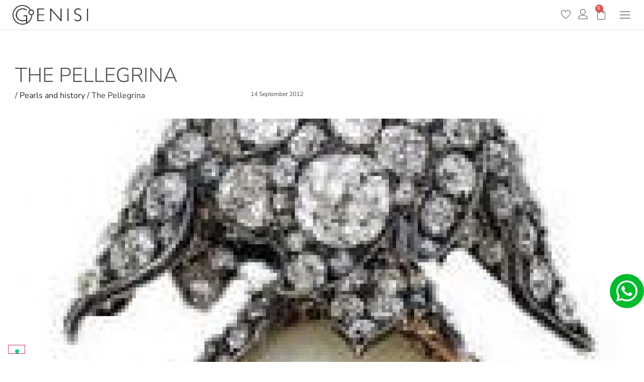

--- FILE ---
content_type: text/css
request_url: https://www.genisi.com/en/wp-content/uploads/sites/6/elementor/css/post-5.css?ver=1767837334
body_size: 815
content:
.elementor-kit-5{--e-global-color-primary:#222222;--e-global-color-secondary:#505050;--e-global-color-text:#505050;--e-global-color-accent:#222222;--e-global-color-6e4a074:#DEDEDE;--e-global-color-5310d2b:#242424;--e-global-color-c942194:#F7F7F7;--e-global-typography-primary-font-weight:600;--e-global-typography-secondary-font-weight:400;--e-global-typography-text-font-weight:400;--e-global-typography-accent-font-weight:500;--e-global-typography-b0ab888-font-size:30px;--e-global-typography-b0ab888-font-weight:300;--e-global-typography-b0ab888-text-transform:uppercase;--e-global-typography-b0ab888-line-height:120%;--e-global-typography-cf8fddb-font-size:20px;--e-global-typography-cf8fddb-font-weight:300;--e-global-typography-cf8fddb-text-transform:uppercase;--e-global-typography-cf8fddb-line-height:120%;--e-global-typography-ecfb272-font-size:50px;--e-global-typography-ecfb272-font-weight:300;--e-global-typography-ecfb272-text-transform:uppercase;--e-global-typography-ecfb272-line-height:120%;--e-global-typography-714ce07-font-size:30px;--e-global-typography-714ce07-font-weight:300;--e-global-typography-714ce07-text-transform:uppercase;--e-global-typography-714ce07-line-height:120%;font-family:"Nunito Sans", Sans-serif;}.elementor-kit-5 button,.elementor-kit-5 input[type="button"],.elementor-kit-5 input[type="submit"],.elementor-kit-5 .elementor-button{background-color:var( --e-global-color-primary );text-transform:uppercase;letter-spacing:2px;color:#FFFFFF;border-radius:0px 0px 0px 0px;}.elementor-kit-5 button:hover,.elementor-kit-5 button:focus,.elementor-kit-5 input[type="button"]:hover,.elementor-kit-5 input[type="button"]:focus,.elementor-kit-5 input[type="submit"]:hover,.elementor-kit-5 input[type="submit"]:focus,.elementor-kit-5 .elementor-button:hover,.elementor-kit-5 .elementor-button:focus{background-color:var( --e-global-color-text );color:#FFFFFF;}.elementor-kit-5 e-page-transition{background-color:#FFBC7D;}.elementor-kit-5 a{color:var( --e-global-color-primary );}.elementor-kit-5 a:hover{color:var( --e-global-color-text );}.elementor-kit-5 input:not([type="button"]):not([type="submit"]),.elementor-kit-5 textarea,.elementor-kit-5 .elementor-field-textual{color:var( --e-global-color-5310d2b );background-color:#FFFFFF;border-style:solid;border-width:1px 1px 1px 1px;border-radius:0px 0px 0px 0px;}.elementor-section.elementor-section-boxed > .elementor-container{max-width:1400px;}.e-con{--container-max-width:1400px;}.elementor-widget:not(:last-child){margin-block-end:20px;}.elementor-element{--widgets-spacing:20px 20px;--widgets-spacing-row:20px;--widgets-spacing-column:20px;}{}h1.entry-title{display:var(--page-title-display);}@media(max-width:1024px){.elementor-kit-5{--e-global-typography-b0ab888-font-size:24px;--e-global-typography-cf8fddb-font-size:18px;--e-global-typography-ecfb272-font-size:40px;--e-global-typography-714ce07-font-size:24px;}.elementor-section.elementor-section-boxed > .elementor-container{max-width:1024px;}.e-con{--container-max-width:1024px;}}@media(max-width:767px){.elementor-kit-5{--e-global-typography-b0ab888-font-size:22px;--e-global-typography-ecfb272-font-size:30px;--e-global-typography-714ce07-font-size:22px;}.elementor-section.elementor-section-boxed > .elementor-container{max-width:767px;}.e-con{--container-max-width:767px;}}/* Start custom CSS */ul, ol {
    margin-bottom: 20px;
}

.woocommerce .button {
    background-color: #222222 !important;
    color: #fff !important;
    border-radius: 0px !important
}

.woocommerce .button:hover {
    background-color: #777777 !important;
    color: #fff !important;
}

.woocommerce-notices-wrapper {
    position: fixed;
    bottom: 0;
    left: 0;
    width: 100%;
    z-index: 200;
}

.woocommerce-message,
.woocommerce-info{
    margin: 0;
}

table {
    border: 0 !important;
}

table td, table th {
    background-color: transparent !important;
    border-top: 0 !important;
     border-left: 0 !important;
      border-right: 0 !important;
    border-bottom: 1px solid #dddddd !important;
}

.elementor-menu-cart__toggle_button {
    background-color: transparent !important;
}/* End custom CSS */

--- FILE ---
content_type: text/css
request_url: https://www.genisi.com/en/wp-content/uploads/sites/6/elementor/css/post-19860.css?ver=1767837334
body_size: 1454
content:
.elementor-19860 .elementor-element.elementor-element-7f42e52 > .elementor-container > .elementor-column > .elementor-widget-wrap{align-content:center;align-items:center;}.elementor-19860 .elementor-element.elementor-element-7f42e52{border-style:solid;border-width:0px 0px 1px 0px;border-color:var( --e-global-color-6e4a074 );padding:0px 15px 0px 15px;z-index:200;}.elementor-widget-image .widget-image-caption{color:var( --e-global-color-text );font-weight:var( --e-global-typography-text-font-weight );}.elementor-19860 .elementor-element.elementor-element-c554522{text-align:start;}.elementor-19860 .elementor-element.elementor-element-c554522 img{width:150px;}.elementor-19860 .elementor-element.elementor-element-1aa20ae.elementor-column > .elementor-widget-wrap{justify-content:flex-end;}.elementor-widget-icon.elementor-view-stacked .elementor-icon{background-color:var( --e-global-color-primary );}.elementor-widget-icon.elementor-view-framed .elementor-icon, .elementor-widget-icon.elementor-view-default .elementor-icon{color:var( --e-global-color-primary );border-color:var( --e-global-color-primary );}.elementor-widget-icon.elementor-view-framed .elementor-icon, .elementor-widget-icon.elementor-view-default .elementor-icon svg{fill:var( --e-global-color-primary );}.elementor-19860 .elementor-element.elementor-element-b7ec4c0{width:auto;max-width:auto;}.elementor-19860 .elementor-element.elementor-element-b7ec4c0 > .elementor-widget-container{margin:4px 0px 0px 14px;}.elementor-19860 .elementor-element.elementor-element-b7ec4c0 .elementor-icon-wrapper{text-align:center;}.elementor-19860 .elementor-element.elementor-element-b7ec4c0.elementor-view-stacked .elementor-icon{background-color:var( --e-global-color-text );}.elementor-19860 .elementor-element.elementor-element-b7ec4c0.elementor-view-framed .elementor-icon, .elementor-19860 .elementor-element.elementor-element-b7ec4c0.elementor-view-default .elementor-icon{color:var( --e-global-color-text );border-color:var( --e-global-color-text );}.elementor-19860 .elementor-element.elementor-element-b7ec4c0.elementor-view-framed .elementor-icon, .elementor-19860 .elementor-element.elementor-element-b7ec4c0.elementor-view-default .elementor-icon svg{fill:var( --e-global-color-text );}.elementor-19860 .elementor-element.elementor-element-b7ec4c0.elementor-view-stacked .elementor-icon:hover{background-color:#E4E4E4;}.elementor-19860 .elementor-element.elementor-element-b7ec4c0.elementor-view-framed .elementor-icon:hover, .elementor-19860 .elementor-element.elementor-element-b7ec4c0.elementor-view-default .elementor-icon:hover{color:#E4E4E4;border-color:#E4E4E4;}.elementor-19860 .elementor-element.elementor-element-b7ec4c0.elementor-view-framed .elementor-icon:hover, .elementor-19860 .elementor-element.elementor-element-b7ec4c0.elementor-view-default .elementor-icon:hover svg{fill:#E4E4E4;}.elementor-19860 .elementor-element.elementor-element-b7ec4c0 .elementor-icon{font-size:20px;}.elementor-19860 .elementor-element.elementor-element-b7ec4c0 .elementor-icon svg{height:20px;}.elementor-19860 .elementor-element.elementor-element-38a126f{width:auto;max-width:auto;}.elementor-19860 .elementor-element.elementor-element-38a126f > .elementor-widget-container{margin:4px 0px 0px 14px;}.elementor-19860 .elementor-element.elementor-element-38a126f .elementor-icon-wrapper{text-align:center;}.elementor-19860 .elementor-element.elementor-element-38a126f.elementor-view-stacked .elementor-icon{background-color:var( --e-global-color-text );}.elementor-19860 .elementor-element.elementor-element-38a126f.elementor-view-framed .elementor-icon, .elementor-19860 .elementor-element.elementor-element-38a126f.elementor-view-default .elementor-icon{color:var( --e-global-color-text );border-color:var( --e-global-color-text );}.elementor-19860 .elementor-element.elementor-element-38a126f.elementor-view-framed .elementor-icon, .elementor-19860 .elementor-element.elementor-element-38a126f.elementor-view-default .elementor-icon svg{fill:var( --e-global-color-text );}.elementor-19860 .elementor-element.elementor-element-38a126f.elementor-view-stacked .elementor-icon:hover{background-color:#E4E4E4;}.elementor-19860 .elementor-element.elementor-element-38a126f.elementor-view-framed .elementor-icon:hover, .elementor-19860 .elementor-element.elementor-element-38a126f.elementor-view-default .elementor-icon:hover{color:#E4E4E4;border-color:#E4E4E4;}.elementor-19860 .elementor-element.elementor-element-38a126f.elementor-view-framed .elementor-icon:hover, .elementor-19860 .elementor-element.elementor-element-38a126f.elementor-view-default .elementor-icon:hover svg{fill:#E4E4E4;}.elementor-19860 .elementor-element.elementor-element-38a126f .elementor-icon{font-size:20px;}.elementor-19860 .elementor-element.elementor-element-38a126f .elementor-icon svg{height:20px;}.elementor-widget-woocommerce-menu-cart .elementor-menu-cart__toggle .elementor-button{font-weight:var( --e-global-typography-primary-font-weight );}.elementor-widget-woocommerce-menu-cart .elementor-menu-cart__product-name a{font-weight:var( --e-global-typography-primary-font-weight );}.elementor-widget-woocommerce-menu-cart .elementor-menu-cart__product-price{font-weight:var( --e-global-typography-primary-font-weight );}.elementor-widget-woocommerce-menu-cart .elementor-menu-cart__footer-buttons .elementor-button{font-weight:var( --e-global-typography-primary-font-weight );}.elementor-widget-woocommerce-menu-cart .elementor-menu-cart__footer-buttons a.elementor-button--view-cart{font-weight:var( --e-global-typography-primary-font-weight );}.elementor-widget-woocommerce-menu-cart .elementor-menu-cart__footer-buttons a.elementor-button--checkout{font-weight:var( --e-global-typography-primary-font-weight );}.elementor-widget-woocommerce-menu-cart .woocommerce-mini-cart__empty-message{font-weight:var( --e-global-typography-primary-font-weight );}.elementor-19860 .elementor-element.elementor-element-41b5111{width:auto;max-width:auto;--divider-style:solid;--subtotal-divider-style:solid;--elementor-remove-from-cart-button:none;--remove-from-cart-button:block;--toggle-button-icon-color:var( --e-global-color-text );--toggle-button-background-color:#FFFFFF;--toggle-button-icon-hover-color:#E4E4E4;--toggle-button-border-width:0px;--toggle-icon-size:24px;--toggle-icon-padding:0px 0px 0px 0px;--cart-background-color:#FFFFFF;--cart-border-style:none;--cart-footer-layout:1fr;--products-max-height-sidecart:calc(100vh - 300px);--products-max-height-minicart:calc(100vh - 450px);}.elementor-19860 .elementor-element.elementor-element-41b5111 > .elementor-widget-container{margin:0px 0px 0px 14px;}.elementor-19860 .elementor-element.elementor-element-41b5111.elementor-menu-cart--cart-type-mini-cart .elementor-menu-cart__container{right:0;left:auto;transform:none;}.elementor-19860 .elementor-element.elementor-element-41b5111 .widget_shopping_cart_content{--subtotal-divider-left-width:0;--subtotal-divider-right-width:0;}.elementor-19860 .elementor-element.elementor-element-41b5111 .elementor-menu-cart__footer-buttons .elementor-button{font-size:14px;font-weight:600;}.elementor-19860 .elementor-element.elementor-element-4bfa492{width:auto;max-width:auto;}.elementor-19860 .elementor-element.elementor-element-4bfa492 > .elementor-widget-container{margin:5px 0px 0px 20px;}.elementor-19860 .elementor-element.elementor-element-4bfa492 .elementor-icon-wrapper{text-align:center;}.elementor-19860 .elementor-element.elementor-element-4bfa492.elementor-view-stacked .elementor-icon{background-color:var( --e-global-color-text );}.elementor-19860 .elementor-element.elementor-element-4bfa492.elementor-view-framed .elementor-icon, .elementor-19860 .elementor-element.elementor-element-4bfa492.elementor-view-default .elementor-icon{color:var( --e-global-color-text );border-color:var( --e-global-color-text );}.elementor-19860 .elementor-element.elementor-element-4bfa492.elementor-view-framed .elementor-icon, .elementor-19860 .elementor-element.elementor-element-4bfa492.elementor-view-default .elementor-icon svg{fill:var( --e-global-color-text );}.elementor-19860 .elementor-element.elementor-element-4bfa492.elementor-view-stacked .elementor-icon:hover{background-color:#E4E4E4;}.elementor-19860 .elementor-element.elementor-element-4bfa492.elementor-view-framed .elementor-icon:hover, .elementor-19860 .elementor-element.elementor-element-4bfa492.elementor-view-default .elementor-icon:hover{color:#E4E4E4;border-color:#E4E4E4;}.elementor-19860 .elementor-element.elementor-element-4bfa492.elementor-view-framed .elementor-icon:hover, .elementor-19860 .elementor-element.elementor-element-4bfa492.elementor-view-default .elementor-icon:hover svg{fill:#E4E4E4;}.elementor-19860 .elementor-element.elementor-element-4bfa492 .elementor-icon{font-size:26px;}.elementor-19860 .elementor-element.elementor-element-4bfa492 .elementor-icon svg{height:26px;}.elementor-19860 .elementor-element.elementor-element-8eabf47 > .elementor-container > .elementor-column > .elementor-widget-wrap{align-content:center;align-items:center;}.elementor-19860 .elementor-element.elementor-element-8eabf47:not(.elementor-motion-effects-element-type-background), .elementor-19860 .elementor-element.elementor-element-8eabf47 > .elementor-motion-effects-container > .elementor-motion-effects-layer{background-color:#FFFFFF;}.elementor-19860 .elementor-element.elementor-element-8eabf47{transition:background 0.3s, border 0.3s, border-radius 0.3s, box-shadow 0.3s;z-index:200;}.elementor-19860 .elementor-element.elementor-element-8eabf47 > .elementor-background-overlay{transition:background 0.3s, border-radius 0.3s, opacity 0.3s;}.elementor-19860 .elementor-element.elementor-element-3f81011{text-align:start;}.elementor-19860 .elementor-element.elementor-element-3f81011 img{width:52px;}.elementor-19860 .elementor-element.elementor-element-e356d5c.elementor-column > .elementor-widget-wrap{justify-content:flex-end;}.elementor-19860 .elementor-element.elementor-element-592af81{width:auto;max-width:auto;}.elementor-19860 .elementor-element.elementor-element-592af81 > .elementor-widget-container{margin:4px 0px 0px 14px;}.elementor-19860 .elementor-element.elementor-element-592af81 .elementor-icon-wrapper{text-align:center;}.elementor-19860 .elementor-element.elementor-element-592af81.elementor-view-stacked .elementor-icon{background-color:var( --e-global-color-text );}.elementor-19860 .elementor-element.elementor-element-592af81.elementor-view-framed .elementor-icon, .elementor-19860 .elementor-element.elementor-element-592af81.elementor-view-default .elementor-icon{color:var( --e-global-color-text );border-color:var( --e-global-color-text );}.elementor-19860 .elementor-element.elementor-element-592af81.elementor-view-framed .elementor-icon, .elementor-19860 .elementor-element.elementor-element-592af81.elementor-view-default .elementor-icon svg{fill:var( --e-global-color-text );}.elementor-19860 .elementor-element.elementor-element-592af81.elementor-view-stacked .elementor-icon:hover{background-color:var( --e-global-color-primary );}.elementor-19860 .elementor-element.elementor-element-592af81.elementor-view-framed .elementor-icon:hover, .elementor-19860 .elementor-element.elementor-element-592af81.elementor-view-default .elementor-icon:hover{color:var( --e-global-color-primary );border-color:var( --e-global-color-primary );}.elementor-19860 .elementor-element.elementor-element-592af81.elementor-view-framed .elementor-icon:hover, .elementor-19860 .elementor-element.elementor-element-592af81.elementor-view-default .elementor-icon:hover svg{fill:var( --e-global-color-primary );}.elementor-19860 .elementor-element.elementor-element-592af81 .elementor-icon{font-size:20px;}.elementor-19860 .elementor-element.elementor-element-592af81 .elementor-icon svg{height:20px;}.elementor-19860 .elementor-element.elementor-element-ca43764{width:auto;max-width:auto;}.elementor-19860 .elementor-element.elementor-element-ca43764 > .elementor-widget-container{margin:4px 0px 0px 14px;}.elementor-19860 .elementor-element.elementor-element-ca43764 .elementor-icon-wrapper{text-align:center;}.elementor-19860 .elementor-element.elementor-element-ca43764.elementor-view-stacked .elementor-icon{background-color:var( --e-global-color-text );}.elementor-19860 .elementor-element.elementor-element-ca43764.elementor-view-framed .elementor-icon, .elementor-19860 .elementor-element.elementor-element-ca43764.elementor-view-default .elementor-icon{color:var( --e-global-color-text );border-color:var( --e-global-color-text );}.elementor-19860 .elementor-element.elementor-element-ca43764.elementor-view-framed .elementor-icon, .elementor-19860 .elementor-element.elementor-element-ca43764.elementor-view-default .elementor-icon svg{fill:var( --e-global-color-text );}.elementor-19860 .elementor-element.elementor-element-ca43764.elementor-view-stacked .elementor-icon:hover{background-color:#E4E4E4;}.elementor-19860 .elementor-element.elementor-element-ca43764.elementor-view-framed .elementor-icon:hover, .elementor-19860 .elementor-element.elementor-element-ca43764.elementor-view-default .elementor-icon:hover{color:#E4E4E4;border-color:#E4E4E4;}.elementor-19860 .elementor-element.elementor-element-ca43764.elementor-view-framed .elementor-icon:hover, .elementor-19860 .elementor-element.elementor-element-ca43764.elementor-view-default .elementor-icon:hover svg{fill:#E4E4E4;}.elementor-19860 .elementor-element.elementor-element-ca43764 .elementor-icon{font-size:20px;}.elementor-19860 .elementor-element.elementor-element-ca43764 .elementor-icon svg{height:20px;}.elementor-19860 .elementor-element.elementor-element-24087e9{width:auto;max-width:auto;--divider-style:solid;--subtotal-divider-style:solid;--elementor-remove-from-cart-button:none;--remove-from-cart-button:block;--toggle-button-icon-color:var( --e-global-color-text );--toggle-button-icon-hover-color:var( --e-global-color-primary );--toggle-button-border-width:0px;--toggle-icon-size:24px;--toggle-icon-padding:0px 0px 0px 0px;--cart-background-color:#FFFFFF;--cart-border-style:none;--cart-footer-layout:1fr;--products-max-height-sidecart:calc(100vh - 300px);--products-max-height-minicart:calc(100vh - 450px);}.elementor-19860 .elementor-element.elementor-element-24087e9 > .elementor-widget-container{margin:0px 0px 0px 14px;}.elementor-19860 .elementor-element.elementor-element-24087e9.elementor-menu-cart--cart-type-mini-cart .elementor-menu-cart__container{right:0;left:auto;transform:none;}.elementor-19860 .elementor-element.elementor-element-24087e9 .widget_shopping_cart_content{--subtotal-divider-left-width:0;--subtotal-divider-right-width:0;}.elementor-19860 .elementor-element.elementor-element-24087e9 .elementor-menu-cart__footer-buttons .elementor-button{font-size:14px;font-weight:600;}.elementor-19860 .elementor-element.elementor-element-48ae7b2{width:auto;max-width:auto;}.elementor-19860 .elementor-element.elementor-element-48ae7b2 > .elementor-widget-container{margin:5px 0px 0px 20px;}.elementor-19860 .elementor-element.elementor-element-48ae7b2 .elementor-icon-wrapper{text-align:center;}.elementor-19860 .elementor-element.elementor-element-48ae7b2.elementor-view-stacked .elementor-icon{background-color:var( --e-global-color-text );}.elementor-19860 .elementor-element.elementor-element-48ae7b2.elementor-view-framed .elementor-icon, .elementor-19860 .elementor-element.elementor-element-48ae7b2.elementor-view-default .elementor-icon{color:var( --e-global-color-text );border-color:var( --e-global-color-text );}.elementor-19860 .elementor-element.elementor-element-48ae7b2.elementor-view-framed .elementor-icon, .elementor-19860 .elementor-element.elementor-element-48ae7b2.elementor-view-default .elementor-icon svg{fill:var( --e-global-color-text );}.elementor-19860 .elementor-element.elementor-element-48ae7b2.elementor-view-stacked .elementor-icon:hover{background-color:var( --e-global-color-primary );}.elementor-19860 .elementor-element.elementor-element-48ae7b2.elementor-view-framed .elementor-icon:hover, .elementor-19860 .elementor-element.elementor-element-48ae7b2.elementor-view-default .elementor-icon:hover{color:var( --e-global-color-primary );border-color:var( --e-global-color-primary );}.elementor-19860 .elementor-element.elementor-element-48ae7b2.elementor-view-framed .elementor-icon:hover, .elementor-19860 .elementor-element.elementor-element-48ae7b2.elementor-view-default .elementor-icon:hover svg{fill:var( --e-global-color-primary );}.elementor-19860 .elementor-element.elementor-element-48ae7b2 .elementor-icon{font-size:26px;}.elementor-19860 .elementor-element.elementor-element-48ae7b2 .elementor-icon svg{height:26px;}.elementor-theme-builder-content-area{height:400px;}.elementor-location-header:before, .elementor-location-footer:before{content:"";display:table;clear:both;}@media(min-width:768px){.elementor-19860 .elementor-element.elementor-element-aa7d2b6{width:30%;}.elementor-19860 .elementor-element.elementor-element-1aa20ae{width:70%;}.elementor-19860 .elementor-element.elementor-element-3d14828{width:29.663%;}.elementor-19860 .elementor-element.elementor-element-e356d5c{width:70.337%;}}@media(max-width:767px){.elementor-19860 .elementor-element.elementor-element-7f42e52{padding:0px 0px 0px 0px;}.elementor-19860 .elementor-element.elementor-element-aa7d2b6{width:100%;}.elementor-19860 .elementor-element.elementor-element-c554522{text-align:center;}.elementor-19860 .elementor-element.elementor-element-1aa20ae{width:100%;}.elementor-19860 .elementor-element.elementor-element-1aa20ae.elementor-column > .elementor-widget-wrap{justify-content:center;}.elementor-19860 .elementor-element.elementor-element-3d14828{width:30%;}.elementor-19860 .elementor-element.elementor-element-e356d5c{width:70%;}}

--- FILE ---
content_type: text/css
request_url: https://www.genisi.com/en/wp-content/uploads/sites/6/elementor/css/post-19203.css?ver=1767837334
body_size: 1216
content:
.elementor-19203 .elementor-element.elementor-element-61e2b85c{border-style:solid;border-width:1px 0px 0px 0px;border-color:var( --e-global-color-6e4a074 );padding:60px 20px 60px 20px;}.elementor-widget-image .widget-image-caption{color:var( --e-global-color-text );font-weight:var( --e-global-typography-text-font-weight );}.elementor-19203 .elementor-element.elementor-element-475eec9{text-align:start;}.elementor-19203 .elementor-element.elementor-element-475eec9 img{width:150px;}.elementor-widget-nav-menu .elementor-nav-menu .elementor-item{font-weight:var( --e-global-typography-primary-font-weight );}.elementor-widget-nav-menu .elementor-nav-menu--main .elementor-item{color:var( --e-global-color-text );fill:var( --e-global-color-text );}.elementor-widget-nav-menu .elementor-nav-menu--main .elementor-item:hover,
					.elementor-widget-nav-menu .elementor-nav-menu--main .elementor-item.elementor-item-active,
					.elementor-widget-nav-menu .elementor-nav-menu--main .elementor-item.highlighted,
					.elementor-widget-nav-menu .elementor-nav-menu--main .elementor-item:focus{color:var( --e-global-color-accent );fill:var( --e-global-color-accent );}.elementor-widget-nav-menu .elementor-nav-menu--main:not(.e--pointer-framed) .elementor-item:before,
					.elementor-widget-nav-menu .elementor-nav-menu--main:not(.e--pointer-framed) .elementor-item:after{background-color:var( --e-global-color-accent );}.elementor-widget-nav-menu .e--pointer-framed .elementor-item:before,
					.elementor-widget-nav-menu .e--pointer-framed .elementor-item:after{border-color:var( --e-global-color-accent );}.elementor-widget-nav-menu{--e-nav-menu-divider-color:var( --e-global-color-text );}.elementor-widget-nav-menu .elementor-nav-menu--dropdown .elementor-item, .elementor-widget-nav-menu .elementor-nav-menu--dropdown  .elementor-sub-item{font-weight:var( --e-global-typography-accent-font-weight );}.elementor-19203 .elementor-element.elementor-element-440b5261 .elementor-nav-menu .elementor-item{font-size:12px;font-weight:300;}.elementor-19203 .elementor-element.elementor-element-440b5261 .elementor-nav-menu--main .elementor-item{color:#999999;fill:#999999;padding-left:0px;padding-right:0px;padding-top:2px;padding-bottom:2px;}.elementor-19203 .elementor-element.elementor-element-b57c761{--grid-template-columns:repeat(0, auto);--icon-size:20px;--grid-column-gap:22px;--grid-row-gap:0px;}.elementor-19203 .elementor-element.elementor-element-b57c761 .elementor-social-icon{background-color:#FFFFFF00;--icon-padding:0em;}.elementor-19203 .elementor-element.elementor-element-b57c761 .elementor-social-icon i{color:var( --e-global-color-text );}.elementor-19203 .elementor-element.elementor-element-b57c761 .elementor-social-icon svg{fill:var( --e-global-color-text );}.elementor-19203 .elementor-element.elementor-element-b57c761 .elementor-social-icon:hover i{color:var( --e-global-color-primary );}.elementor-19203 .elementor-element.elementor-element-b57c761 .elementor-social-icon:hover svg{fill:var( --e-global-color-primary );}.elementor-widget-heading .elementor-heading-title{font-weight:var( --e-global-typography-primary-font-weight );color:var( --e-global-color-primary );}.elementor-19203 .elementor-element.elementor-element-2ada9851 .elementor-heading-title{font-family:"Roboto", Sans-serif;font-size:16px;font-weight:400;text-transform:uppercase;letter-spacing:2px;color:var( --e-global-color-text );}.elementor-19203 .elementor-element.elementor-element-55f1ac6e .elementor-nav-menu .elementor-item{font-size:12px;font-weight:300;}.elementor-19203 .elementor-element.elementor-element-55f1ac6e .elementor-nav-menu--main .elementor-item{color:#999999;fill:#999999;padding-left:0px;padding-right:0px;padding-top:2px;padding-bottom:2px;}.elementor-19203 .elementor-element.elementor-element-7279d506 .elementor-heading-title{font-family:"Roboto", Sans-serif;font-size:16px;font-weight:400;text-transform:uppercase;letter-spacing:2px;color:var( --e-global-color-text );}.elementor-19203 .elementor-element.elementor-element-3d62e7fd .elementor-nav-menu .elementor-item{font-size:12px;font-weight:300;}.elementor-19203 .elementor-element.elementor-element-3d62e7fd .elementor-nav-menu--main .elementor-item{color:#999999;fill:#999999;padding-left:0px;padding-right:0px;padding-top:2px;padding-bottom:2px;}.elementor-19203 .elementor-element.elementor-element-41b36575 .elementor-heading-title{font-family:"Roboto", Sans-serif;font-size:16px;font-weight:400;text-transform:uppercase;letter-spacing:2px;color:var( --e-global-color-text );}.elementor-19203 .elementor-element.elementor-element-39ed4082 .elementor-nav-menu .elementor-item{font-size:12px;font-weight:300;}.elementor-19203 .elementor-element.elementor-element-39ed4082 .elementor-nav-menu--main .elementor-item{color:#999999;fill:#999999;padding-left:0px;padding-right:0px;padding-top:2px;padding-bottom:2px;}.elementor-19203 .elementor-element.elementor-element-940a984{text-align:start;}.elementor-19203 .elementor-element.elementor-element-940a984 img{width:180px;}.elementor-widget-icon.elementor-view-stacked .elementor-icon{background-color:var( --e-global-color-primary );}.elementor-widget-icon.elementor-view-framed .elementor-icon, .elementor-widget-icon.elementor-view-default .elementor-icon{color:var( --e-global-color-primary );border-color:var( --e-global-color-primary );}.elementor-widget-icon.elementor-view-framed .elementor-icon, .elementor-widget-icon.elementor-view-default .elementor-icon svg{fill:var( --e-global-color-primary );}.elementor-19203 .elementor-element.elementor-element-ec33849{width:auto;max-width:auto;bottom:100px;}body:not(.rtl) .elementor-19203 .elementor-element.elementor-element-ec33849{right:0px;}body.rtl .elementor-19203 .elementor-element.elementor-element-ec33849{left:0px;}.elementor-19203 .elementor-element.elementor-element-ec33849 .elementor-icon-wrapper{text-align:center;}.elementor-19203 .elementor-element.elementor-element-ec33849.elementor-view-stacked .elementor-icon{background-color:#00BB2D;}.elementor-19203 .elementor-element.elementor-element-ec33849.elementor-view-framed .elementor-icon, .elementor-19203 .elementor-element.elementor-element-ec33849.elementor-view-default .elementor-icon{color:#00BB2D;border-color:#00BB2D;}.elementor-19203 .elementor-element.elementor-element-ec33849.elementor-view-framed .elementor-icon, .elementor-19203 .elementor-element.elementor-element-ec33849.elementor-view-default .elementor-icon svg{fill:#00BB2D;}.elementor-19203 .elementor-element.elementor-element-ec33849.elementor-view-stacked .elementor-icon:hover{background-color:var( --e-global-color-5310d2b );color:#FFFFFF;}.elementor-19203 .elementor-element.elementor-element-ec33849.elementor-view-framed .elementor-icon:hover, .elementor-19203 .elementor-element.elementor-element-ec33849.elementor-view-default .elementor-icon:hover{color:var( --e-global-color-5310d2b );border-color:var( --e-global-color-5310d2b );}.elementor-19203 .elementor-element.elementor-element-ec33849.elementor-view-framed .elementor-icon:hover, .elementor-19203 .elementor-element.elementor-element-ec33849.elementor-view-default .elementor-icon:hover svg{fill:var( --e-global-color-5310d2b );}.elementor-19203 .elementor-element.elementor-element-ec33849.elementor-view-framed .elementor-icon:hover{background-color:#FFFFFF;}.elementor-19203 .elementor-element.elementor-element-ec33849.elementor-view-stacked .elementor-icon:hover svg{fill:#FFFFFF;}.elementor-19203 .elementor-element.elementor-element-ec33849 .elementor-icon{font-size:48px;padding:10px;}.elementor-19203 .elementor-element.elementor-element-ec33849 .elementor-icon svg{height:48px;}.elementor-19203 .elementor-element.elementor-element-2e943e2{width:auto;max-width:auto;bottom:190px;z-index:200;}.elementor-19203 .elementor-element.elementor-element-2e943e2 > .elementor-widget-container{background-color:#FFFFFF45;padding:10px 10px 2px 10px;}body:not(.rtl) .elementor-19203 .elementor-element.elementor-element-2e943e2{right:0px;}body.rtl .elementor-19203 .elementor-element.elementor-element-2e943e2{left:0px;}.elementor-19203 .elementor-element.elementor-element-2e943e2 .elementor-icon-wrapper{text-align:center;}.elementor-19203 .elementor-element.elementor-element-2e943e2.elementor-view-stacked .elementor-icon{background-color:var( --e-global-color-text );}.elementor-19203 .elementor-element.elementor-element-2e943e2.elementor-view-framed .elementor-icon, .elementor-19203 .elementor-element.elementor-element-2e943e2.elementor-view-default .elementor-icon{color:var( --e-global-color-text );border-color:var( --e-global-color-text );}.elementor-19203 .elementor-element.elementor-element-2e943e2.elementor-view-framed .elementor-icon, .elementor-19203 .elementor-element.elementor-element-2e943e2.elementor-view-default .elementor-icon svg{fill:var( --e-global-color-text );}.elementor-19203 .elementor-element.elementor-element-2e943e2 .elementor-icon{font-size:34px;}.elementor-19203 .elementor-element.elementor-element-2e943e2 .elementor-icon svg{height:34px;}.elementor-19203 .elementor-element.elementor-element-10d774c > .elementor-container > .elementor-column > .elementor-widget-wrap{align-content:center;align-items:center;}.elementor-19203 .elementor-element.elementor-element-10d774c{padding:0px 20px 40px 20px;}.elementor-19203 .elementor-element.elementor-element-995912b{text-align:start;}.elementor-19203 .elementor-element.elementor-element-995912b img{width:300px;}.elementor-widget-text-editor{font-weight:var( --e-global-typography-text-font-weight );color:var( --e-global-color-text );}.elementor-widget-text-editor.elementor-drop-cap-view-stacked .elementor-drop-cap{background-color:var( --e-global-color-primary );}.elementor-widget-text-editor.elementor-drop-cap-view-framed .elementor-drop-cap, .elementor-widget-text-editor.elementor-drop-cap-view-default .elementor-drop-cap{color:var( --e-global-color-primary );border-color:var( --e-global-color-primary );}.elementor-19203 .elementor-element.elementor-element-27e08ee9{text-align:end;font-size:12px;font-weight:400;color:#999999;}.elementor-theme-builder-content-area{height:400px;}.elementor-location-header:before, .elementor-location-footer:before{content:"";display:table;clear:both;}@media(max-width:767px){.elementor-19203 .elementor-element.elementor-element-ec33849 .elementor-icon{font-size:40px;}.elementor-19203 .elementor-element.elementor-element-ec33849 .elementor-icon svg{height:40px;}.elementor-19203 .elementor-element.elementor-element-995912b{text-align:center;}.elementor-19203 .elementor-element.elementor-element-27e08ee9{text-align:center;}}/* Start custom CSS for wp-widget-mslswidget, class: .elementor-element-b5e349e */.elementor-19203 .elementor-element.elementor-element-b5e349e a {
    font-weight: bold;
    font-size: 18px;
    margin-right: 10px;
}/* End custom CSS */

--- FILE ---
content_type: text/css
request_url: https://www.genisi.com/en/wp-content/uploads/sites/6/elementor/css/post-24942.css?ver=1767837601
body_size: 2555
content:
.elementor-24942 .elementor-element.elementor-element-9bd8512 > .elementor-container{max-width:800px;}.elementor-24942 .elementor-element.elementor-element-9bd8512{padding:60px 20px 10px 20px;}.elementor-24942 .elementor-element.elementor-element-8224dee > .elementor-widget-wrap > .elementor-widget:not(.elementor-widget__width-auto):not(.elementor-widget__width-initial):not(:last-child):not(.elementor-absolute){margin-block-end:8px;}.elementor-widget-theme-post-title .elementor-heading-title{font-weight:var( --e-global-typography-primary-font-weight );color:var( --e-global-color-primary );}.elementor-24942 .elementor-element.elementor-element-763cfed .elementor-heading-title{font-weight:300;text-transform:uppercase;color:var( --e-global-color-text );}.elementor-widget-breadcrumbs{font-weight:var( --e-global-typography-secondary-font-weight );}.elementor-widget-post-info .elementor-icon-list-item:not(:last-child):after{border-color:var( --e-global-color-text );}.elementor-widget-post-info .elementor-icon-list-icon i{color:var( --e-global-color-primary );}.elementor-widget-post-info .elementor-icon-list-icon svg{fill:var( --e-global-color-primary );}.elementor-widget-post-info .elementor-icon-list-text, .elementor-widget-post-info .elementor-icon-list-text a{color:var( --e-global-color-secondary );}.elementor-widget-post-info .elementor-icon-list-item{font-weight:var( --e-global-typography-text-font-weight );}.elementor-24942 .elementor-element.elementor-element-0597a5a .elementor-icon-list-icon i{color:var( --e-global-color-5310d2b );font-size:12px;}.elementor-24942 .elementor-element.elementor-element-0597a5a .elementor-icon-list-icon svg{fill:var( --e-global-color-5310d2b );--e-icon-list-icon-size:12px;}.elementor-24942 .elementor-element.elementor-element-0597a5a .elementor-icon-list-icon{width:12px;}.elementor-24942 .elementor-element.elementor-element-0597a5a .elementor-icon-list-item{font-size:12px;font-weight:400;}.elementor-24942 .elementor-element.elementor-element-14b5298 > .elementor-element-populated{padding:0px 0px 0px 0px;}.elementor-widget-theme-post-featured-image .widget-image-caption{color:var( --e-global-color-text );font-weight:var( --e-global-typography-text-font-weight );}.elementor-24942 .elementor-element.elementor-element-f6d48cb > .elementor-container{max-width:800px;}.elementor-24942 .elementor-element.elementor-element-f6d48cb{padding:10px 20px 60px 20px;}.elementor-widget-theme-post-content{color:var( --e-global-color-text );font-weight:var( --e-global-typography-text-font-weight );}.elementor-24942 .elementor-element.elementor-element-b1d40a1 > .elementor-container > .elementor-column > .elementor-widget-wrap{align-content:center;align-items:center;}.elementor-24942 .elementor-element.elementor-element-b1d40a1{margin-top:0px;margin-bottom:20px;}.elementor-24942 .elementor-element.elementor-element-1c420b4 .elementor-icon-list-icon i{color:var( --e-global-color-5310d2b );font-size:14px;}.elementor-24942 .elementor-element.elementor-element-1c420b4 .elementor-icon-list-icon svg{fill:var( --e-global-color-5310d2b );--e-icon-list-icon-size:14px;}.elementor-24942 .elementor-element.elementor-element-1c420b4 .elementor-icon-list-icon{width:14px;}.elementor-24942 .elementor-element.elementor-element-1c420b4 .elementor-icon-list-item{font-size:12px;font-weight:400;}.elementor-bc-flex-widget .elementor-24942 .elementor-element.elementor-element-2e83787.elementor-column .elementor-widget-wrap{align-items:center;}.elementor-24942 .elementor-element.elementor-element-2e83787.elementor-column.elementor-element[data-element_type="column"] > .elementor-widget-wrap.elementor-element-populated{align-content:center;align-items:center;}.elementor-24942 .elementor-element.elementor-element-2e83787.elementor-column > .elementor-widget-wrap{justify-content:flex-end;}.elementor-widget-heading .elementor-heading-title{font-weight:var( --e-global-typography-primary-font-weight );color:var( --e-global-color-primary );}.elementor-24942 .elementor-element.elementor-element-7944349{width:auto;max-width:auto;}.elementor-24942 .elementor-element.elementor-element-7944349 > .elementor-widget-container{padding:0px 10px 0px 0px;}.elementor-24942 .elementor-element.elementor-element-7944349 .elementor-heading-title{font-size:12px;font-weight:400;color:var( --e-global-color-text );}.elementor-24942 .elementor-element.elementor-element-70f12c4{width:auto;max-width:auto;--e-share-buttons-primary-color:#02010100;--e-share-buttons-secondary-color:var( --e-global-color-5310d2b );}.elementor-24942 .elementor-element.elementor-element-70f12c4 .elementor-share-btn{font-size:calc(0.8px * 10);}.elementor-24942 .elementor-element.elementor-element-70f12c4 .elementor-share-btn__icon{--e-share-buttons-icon-size:2em;}.elementor-24942 .elementor-element.elementor-element-70f12c4 .elementor-share-btn:hover{--e-share-buttons-secondary-color:var( --e-global-color-primary );}.elementor-24942 .elementor-element.elementor-element-f1f0abf > .elementor-container > .elementor-column > .elementor-widget-wrap{align-content:center;align-items:center;}.elementor-24942 .elementor-element.elementor-element-af0cae5:not(.elementor-motion-effects-element-type-background) > .elementor-widget-wrap, .elementor-24942 .elementor-element.elementor-element-af0cae5 > .elementor-widget-wrap > .elementor-motion-effects-container > .elementor-motion-effects-layer{background-color:var( --e-global-color-5310d2b );}.elementor-24942 .elementor-element.elementor-element-af0cae5 > .elementor-element-populated{transition:background 0.3s, border 0.3s, border-radius 0.3s, box-shadow 0.3s;padding:20px 20px 20px 20px;}.elementor-24942 .elementor-element.elementor-element-af0cae5 > .elementor-element-populated > .elementor-background-overlay{transition:background 0.3s, border-radius 0.3s, opacity 0.3s;}.elementor-widget-image .widget-image-caption{color:var( --e-global-color-text );font-weight:var( --e-global-typography-text-font-weight );}.elementor-24942 .elementor-element.elementor-element-59fa2c8:not(.elementor-motion-effects-element-type-background) > .elementor-widget-wrap, .elementor-24942 .elementor-element.elementor-element-59fa2c8 > .elementor-widget-wrap > .elementor-motion-effects-container > .elementor-motion-effects-layer{background-color:var( --e-global-color-primary );}.elementor-24942 .elementor-element.elementor-element-59fa2c8 > .elementor-widget-wrap > .elementor-widget:not(.elementor-widget__width-auto):not(.elementor-widget__width-initial):not(:last-child):not(.elementor-absolute){margin-block-end:5px;}.elementor-24942 .elementor-element.elementor-element-59fa2c8 > .elementor-element-populated{transition:background 0.3s, border 0.3s, border-radius 0.3s, box-shadow 0.3s;padding:20px 20px 20px 20px;}.elementor-24942 .elementor-element.elementor-element-59fa2c8 > .elementor-element-populated > .elementor-background-overlay{transition:background 0.3s, border-radius 0.3s, opacity 0.3s;}.elementor-24942 .elementor-element.elementor-element-88cb34c{text-align:center;}.elementor-24942 .elementor-element.elementor-element-88cb34c .elementor-heading-title{color:#FFFFFF;}.elementor-24942 .elementor-element.elementor-element-af7b8af{text-align:center;}.elementor-24942 .elementor-element.elementor-element-af7b8af .elementor-heading-title{font-size:var( --e-global-typography-b0ab888-font-size );font-weight:var( --e-global-typography-b0ab888-font-weight );text-transform:var( --e-global-typography-b0ab888-text-transform );line-height:var( --e-global-typography-b0ab888-line-height );color:#FFFFFF;}.elementor-24942 .elementor-element.elementor-element-6ae70d7{padding:0px 20px 60px 20px;}.elementor-24942 .elementor-element.elementor-element-5a80069:not(.elementor-motion-effects-element-type-background) > .elementor-widget-wrap, .elementor-24942 .elementor-element.elementor-element-5a80069 > .elementor-widget-wrap > .elementor-motion-effects-container > .elementor-motion-effects-layer{background-color:var( --e-global-color-5310d2b );background-image:url("https://www.genisi.com/en/wp-content/uploads/sites/6/2023/09/logo_genisi_wh.png");background-position:90% 106%;background-repeat:no-repeat;}.elementor-24942 .elementor-element.elementor-element-5a80069 > .elementor-element-populated >  .elementor-background-overlay{background-color:var( --e-global-color-5310d2b );opacity:0.8;}.elementor-24942 .elementor-element.elementor-element-5a80069 > .elementor-element-populated{transition:background 0.3s, border 0.3s, border-radius 0.3s, box-shadow 0.3s;margin:10px 10px 10px 10px;--e-column-margin-right:10px;--e-column-margin-left:10px;padding:9% 9% 9% 9%;}.elementor-24942 .elementor-element.elementor-element-5a80069 > .elementor-element-populated > .elementor-background-overlay{transition:background 0.3s, border-radius 0.3s, opacity 0.3s;}.elementor-24942 .elementor-element.elementor-element-37f28e0 .elementor-heading-title{color:#FFFFFF;}.elementor-widget-search-form input[type="search"].elementor-search-form__input{font-weight:var( --e-global-typography-text-font-weight );}.elementor-widget-search-form .elementor-search-form__input,
					.elementor-widget-search-form .elementor-search-form__icon,
					.elementor-widget-search-form .elementor-lightbox .dialog-lightbox-close-button,
					.elementor-widget-search-form .elementor-lightbox .dialog-lightbox-close-button:hover,
					.elementor-widget-search-form.elementor-search-form--skin-full_screen input[type="search"].elementor-search-form__input{color:var( --e-global-color-text );fill:var( --e-global-color-text );}.elementor-widget-search-form .elementor-search-form__submit{font-weight:var( --e-global-typography-text-font-weight );background-color:var( --e-global-color-secondary );}.elementor-24942 .elementor-element.elementor-element-0ede5cc > .elementor-widget-container{margin:0px 0px 20px 0px;border-style:solid;border-width:1px 1px 1px 1px;border-color:var( --e-global-color-6e4a074 );}.elementor-24942 .elementor-element.elementor-element-0ede5cc .elementor-search-form__container{min-height:50px;}.elementor-24942 .elementor-element.elementor-element-0ede5cc .elementor-search-form__submit{min-width:50px;--e-search-form-submit-text-color:var( --e-global-color-5310d2b );background-color:#FFFFFF;}body:not(.rtl) .elementor-24942 .elementor-element.elementor-element-0ede5cc .elementor-search-form__icon{padding-left:calc(50px / 3);}body.rtl .elementor-24942 .elementor-element.elementor-element-0ede5cc .elementor-search-form__icon{padding-right:calc(50px / 3);}.elementor-24942 .elementor-element.elementor-element-0ede5cc .elementor-search-form__input, .elementor-24942 .elementor-element.elementor-element-0ede5cc.elementor-search-form--button-type-text .elementor-search-form__submit{padding-left:calc(50px / 3);padding-right:calc(50px / 3);}.elementor-24942 .elementor-element.elementor-element-0ede5cc:not(.elementor-search-form--skin-full_screen) .elementor-search-form__container{border-radius:0px;}.elementor-24942 .elementor-element.elementor-element-0ede5cc.elementor-search-form--skin-full_screen input[type="search"].elementor-search-form__input{border-radius:0px;}.elementor-24942 .elementor-element.elementor-element-f84ced8 .elementor-heading-title{color:#FFFFFF;}.elementor-24942 .elementor-element.elementor-element-f87eb37:not(.elementor-motion-effects-element-type-background) > .elementor-widget-wrap, .elementor-24942 .elementor-element.elementor-element-f87eb37 > .elementor-widget-wrap > .elementor-motion-effects-container > .elementor-motion-effects-layer{background-color:var( --e-global-color-5310d2b );background-image:url("https://www.genisi.com/en/wp-content/uploads/sites/6/2023/09/logo_genisi_wh.png");background-position:90% 106%;background-repeat:no-repeat;}.elementor-24942 .elementor-element.elementor-element-f87eb37 > .elementor-element-populated >  .elementor-background-overlay{background-color:var( --e-global-color-5310d2b );opacity:0.8;}.elementor-24942 .elementor-element.elementor-element-f87eb37 > .elementor-element-populated{transition:background 0.3s, border 0.3s, border-radius 0.3s, box-shadow 0.3s;margin:10px 10px 10px 10px;--e-column-margin-right:10px;--e-column-margin-left:10px;padding:9% 9% 9% 9%;}.elementor-24942 .elementor-element.elementor-element-f87eb37 > .elementor-element-populated > .elementor-background-overlay{transition:background 0.3s, border-radius 0.3s, opacity 0.3s;}.elementor-24942 .elementor-element.elementor-element-dcae60b .elementor-heading-title{color:#FFFFFF;}.elementor-24942 .elementor-element.elementor-element-3021e96:not(.elementor-motion-effects-element-type-background) > .elementor-widget-wrap, .elementor-24942 .elementor-element.elementor-element-3021e96 > .elementor-widget-wrap > .elementor-motion-effects-container > .elementor-motion-effects-layer{background-color:var( --e-global-color-c942194 );background-image:url("https://www.genisi.com/en/wp-content/uploads/sites/6/2023/09/logo_genisi_wh.png");background-position:90% 106%;background-repeat:no-repeat;}.elementor-24942 .elementor-element.elementor-element-3021e96 > .elementor-element-populated{transition:background 0.3s, border 0.3s, border-radius 0.3s, box-shadow 0.3s;margin:10px 10px 10px 10px;--e-column-margin-right:10px;--e-column-margin-left:10px;padding:9% 9% 9% 9%;}.elementor-24942 .elementor-element.elementor-element-3021e96 > .elementor-element-populated > .elementor-background-overlay{transition:background 0.3s, border-radius 0.3s, opacity 0.3s;}.elementor-24942 .elementor-element.elementor-element-754a5c3 img{width:220px;}.elementor-widget-text-editor{font-weight:var( --e-global-typography-text-font-weight );color:var( --e-global-color-text );}.elementor-widget-text-editor.elementor-drop-cap-view-stacked .elementor-drop-cap{background-color:var( --e-global-color-primary );}.elementor-widget-text-editor.elementor-drop-cap-view-framed .elementor-drop-cap, .elementor-widget-text-editor.elementor-drop-cap-view-default .elementor-drop-cap{color:var( --e-global-color-primary );border-color:var( --e-global-color-primary );}.elementor-24942 .elementor-element.elementor-element-7b23e87{text-align:center;}.elementor-widget-icon-list .elementor-icon-list-item:not(:last-child):after{border-color:var( --e-global-color-text );}.elementor-widget-icon-list .elementor-icon-list-icon i{color:var( --e-global-color-primary );}.elementor-widget-icon-list .elementor-icon-list-icon svg{fill:var( --e-global-color-primary );}.elementor-widget-icon-list .elementor-icon-list-item > .elementor-icon-list-text, .elementor-widget-icon-list .elementor-icon-list-item > a{font-weight:var( --e-global-typography-text-font-weight );}.elementor-widget-icon-list .elementor-icon-list-text{color:var( --e-global-color-secondary );}.elementor-24942 .elementor-element.elementor-element-adfaa74 .elementor-icon-list-items:not(.elementor-inline-items) .elementor-icon-list-item:not(:last-child){padding-block-end:calc(8px/2);}.elementor-24942 .elementor-element.elementor-element-adfaa74 .elementor-icon-list-items:not(.elementor-inline-items) .elementor-icon-list-item:not(:first-child){margin-block-start:calc(8px/2);}.elementor-24942 .elementor-element.elementor-element-adfaa74 .elementor-icon-list-items.elementor-inline-items .elementor-icon-list-item{margin-inline:calc(8px/2);}.elementor-24942 .elementor-element.elementor-element-adfaa74 .elementor-icon-list-items.elementor-inline-items{margin-inline:calc(-8px/2);}.elementor-24942 .elementor-element.elementor-element-adfaa74 .elementor-icon-list-items.elementor-inline-items .elementor-icon-list-item:after{inset-inline-end:calc(-8px/2);}.elementor-24942 .elementor-element.elementor-element-adfaa74 .elementor-icon-list-item:not(:last-child):after{content:"";border-color:#ddd;}.elementor-24942 .elementor-element.elementor-element-adfaa74 .elementor-icon-list-items:not(.elementor-inline-items) .elementor-icon-list-item:not(:last-child):after{border-block-start-style:solid;border-block-start-width:1px;}.elementor-24942 .elementor-element.elementor-element-adfaa74 .elementor-icon-list-items.elementor-inline-items .elementor-icon-list-item:not(:last-child):after{border-inline-start-style:solid;}.elementor-24942 .elementor-element.elementor-element-adfaa74 .elementor-inline-items .elementor-icon-list-item:not(:last-child):after{border-inline-start-width:1px;}.elementor-24942 .elementor-element.elementor-element-adfaa74 .elementor-icon-list-icon i{color:var( --e-global-color-5310d2b );transition:color 0.3s;}.elementor-24942 .elementor-element.elementor-element-adfaa74 .elementor-icon-list-icon svg{fill:var( --e-global-color-5310d2b );transition:fill 0.3s;}.elementor-24942 .elementor-element.elementor-element-adfaa74 .elementor-icon-list-item:hover .elementor-icon-list-icon i{color:var( --e-global-color-primary );}.elementor-24942 .elementor-element.elementor-element-adfaa74 .elementor-icon-list-item:hover .elementor-icon-list-icon svg{fill:var( --e-global-color-primary );}.elementor-24942 .elementor-element.elementor-element-adfaa74{--e-icon-list-icon-size:12px;--icon-vertical-offset:0px;}.elementor-24942 .elementor-element.elementor-element-adfaa74 .elementor-icon-list-icon{padding-inline-end:4px;}.elementor-24942 .elementor-element.elementor-element-adfaa74 .elementor-icon-list-item > .elementor-icon-list-text, .elementor-24942 .elementor-element.elementor-element-adfaa74 .elementor-icon-list-item > a{font-size:14px;font-weight:400;}.elementor-24942 .elementor-element.elementor-element-adfaa74 .elementor-icon-list-text{transition:color 0.3s;}.elementor-24942 .elementor-element.elementor-element-feffd4d{border-style:solid;border-width:1px 0px 0px 0px;border-color:var( --e-global-color-6e4a074 );padding:60px 20px 60px 20px;}.elementor-24942 .elementor-element.elementor-element-858c6f0 > .elementor-widget-container{margin:0px 0px 20px 0px;}.elementor-24942 .elementor-element.elementor-element-858c6f0{text-align:center;}.elementor-24942 .elementor-element.elementor-element-858c6f0 .elementor-heading-title{font-size:var( --e-global-typography-b0ab888-font-size );font-weight:var( --e-global-typography-b0ab888-font-weight );text-transform:var( --e-global-typography-b0ab888-text-transform );line-height:var( --e-global-typography-b0ab888-line-height );color:var( --e-global-color-text );}.elementor-widget-posts .elementor-button{background-color:var( --e-global-color-accent );font-weight:var( --e-global-typography-accent-font-weight );}.elementor-widget-posts .elementor-post__title, .elementor-widget-posts .elementor-post__title a{color:var( --e-global-color-secondary );font-weight:var( --e-global-typography-primary-font-weight );}.elementor-widget-posts .elementor-post__meta-data{font-weight:var( --e-global-typography-secondary-font-weight );}.elementor-widget-posts .elementor-post__excerpt p{font-weight:var( --e-global-typography-text-font-weight );}.elementor-widget-posts .elementor-post__read-more{color:var( --e-global-color-accent );}.elementor-widget-posts a.elementor-post__read-more{font-weight:var( --e-global-typography-accent-font-weight );}.elementor-widget-posts .elementor-post__card .elementor-post__badge{background-color:var( --e-global-color-accent );font-weight:var( --e-global-typography-accent-font-weight );}.elementor-widget-posts .elementor-pagination{font-weight:var( --e-global-typography-secondary-font-weight );}.elementor-widget-posts .e-load-more-message{font-weight:var( --e-global-typography-secondary-font-weight );}.elementor-24942 .elementor-element.elementor-element-d070315{--grid-row-gap:35px;--grid-column-gap:20px;}.elementor-24942 .elementor-element.elementor-element-d070315 .elementor-posts-container .elementor-post__thumbnail{padding-bottom:calc( 0.66 * 100% );}.elementor-24942 .elementor-element.elementor-element-d070315:after{content:"0.66";}.elementor-24942 .elementor-element.elementor-element-d070315 .elementor-post__thumbnail__link{width:100%;}.elementor-24942 .elementor-element.elementor-element-d070315 .elementor-post__meta-data span + span:before{content:"///";}.elementor-24942 .elementor-element.elementor-element-d070315.elementor-posts--thumbnail-left .elementor-post__thumbnail__link{margin-right:20px;}.elementor-24942 .elementor-element.elementor-element-d070315.elementor-posts--thumbnail-right .elementor-post__thumbnail__link{margin-left:20px;}.elementor-24942 .elementor-element.elementor-element-d070315.elementor-posts--thumbnail-top .elementor-post__thumbnail__link{margin-bottom:20px;}.elementor-24942 .elementor-element.elementor-element-d070315 .elementor-post__title, .elementor-24942 .elementor-element.elementor-element-d070315 .elementor-post__title a{font-size:var( --e-global-typography-cf8fddb-font-size );font-weight:var( --e-global-typography-cf8fddb-font-weight );text-transform:var( --e-global-typography-cf8fddb-text-transform );line-height:var( --e-global-typography-cf8fddb-line-height );}.elementor-24942 .elementor-element.elementor-element-d070315 .elementor-post__title{margin-bottom:5px;}@media(max-width:1024px){.elementor-24942 .elementor-element.elementor-element-af7b8af .elementor-heading-title{font-size:var( --e-global-typography-b0ab888-font-size );line-height:var( --e-global-typography-b0ab888-line-height );}.elementor-24942 .elementor-element.elementor-element-5a80069:not(.elementor-motion-effects-element-type-background) > .elementor-widget-wrap, .elementor-24942 .elementor-element.elementor-element-5a80069 > .elementor-widget-wrap > .elementor-motion-effects-container > .elementor-motion-effects-layer{background-size:110px auto;}.elementor-24942 .elementor-element.elementor-element-f87eb37:not(.elementor-motion-effects-element-type-background) > .elementor-widget-wrap, .elementor-24942 .elementor-element.elementor-element-f87eb37 > .elementor-widget-wrap > .elementor-motion-effects-container > .elementor-motion-effects-layer{background-size:110px auto;}.elementor-24942 .elementor-element.elementor-element-3021e96:not(.elementor-motion-effects-element-type-background) > .elementor-widget-wrap, .elementor-24942 .elementor-element.elementor-element-3021e96 > .elementor-widget-wrap > .elementor-motion-effects-container > .elementor-motion-effects-layer{background-size:110px auto;}.elementor-24942 .elementor-element.elementor-element-858c6f0 .elementor-heading-title{font-size:var( --e-global-typography-b0ab888-font-size );line-height:var( --e-global-typography-b0ab888-line-height );}.elementor-24942 .elementor-element.elementor-element-d070315 .elementor-post__title, .elementor-24942 .elementor-element.elementor-element-d070315 .elementor-post__title a{font-size:var( --e-global-typography-cf8fddb-font-size );line-height:var( --e-global-typography-cf8fddb-line-height );}}@media(min-width:768px){.elementor-24942 .elementor-element.elementor-element-b5a61f6{width:60%;}.elementor-24942 .elementor-element.elementor-element-7917cac{width:40%;}.elementor-24942 .elementor-element.elementor-element-af0cae5{width:29.869%;}.elementor-24942 .elementor-element.elementor-element-59fa2c8{width:70.131%;}}@media(max-width:767px){.elementor-24942 .elementor-element.elementor-element-2e83787.elementor-column > .elementor-widget-wrap{justify-content:flex-start;}.elementor-24942 .elementor-element.elementor-element-af7b8af .elementor-heading-title{font-size:var( --e-global-typography-b0ab888-font-size );line-height:var( --e-global-typography-b0ab888-line-height );}.elementor-24942 .elementor-element.elementor-element-5a80069:not(.elementor-motion-effects-element-type-background) > .elementor-widget-wrap, .elementor-24942 .elementor-element.elementor-element-5a80069 > .elementor-widget-wrap > .elementor-motion-effects-container > .elementor-motion-effects-layer{background-size:130px auto;}.elementor-24942 .elementor-element.elementor-element-f87eb37:not(.elementor-motion-effects-element-type-background) > .elementor-widget-wrap, .elementor-24942 .elementor-element.elementor-element-f87eb37 > .elementor-widget-wrap > .elementor-motion-effects-container > .elementor-motion-effects-layer{background-size:130px auto;}.elementor-24942 .elementor-element.elementor-element-3021e96:not(.elementor-motion-effects-element-type-background) > .elementor-widget-wrap, .elementor-24942 .elementor-element.elementor-element-3021e96 > .elementor-widget-wrap > .elementor-motion-effects-container > .elementor-motion-effects-layer{background-size:130px auto;}.elementor-24942 .elementor-element.elementor-element-858c6f0 .elementor-heading-title{font-size:var( --e-global-typography-b0ab888-font-size );line-height:var( --e-global-typography-b0ab888-line-height );}.elementor-24942 .elementor-element.elementor-element-d070315 .elementor-posts-container .elementor-post__thumbnail{padding-bottom:calc( 0.5 * 100% );}.elementor-24942 .elementor-element.elementor-element-d070315:after{content:"0.5";}.elementor-24942 .elementor-element.elementor-element-d070315 .elementor-post__thumbnail__link{width:100%;}.elementor-24942 .elementor-element.elementor-element-d070315 .elementor-post__title, .elementor-24942 .elementor-element.elementor-element-d070315 .elementor-post__title a{font-size:var( --e-global-typography-cf8fddb-font-size );line-height:var( --e-global-typography-cf8fddb-line-height );}}/* Start custom CSS for search-form, class: .elementor-element-0ede5cc */.elementor-24942 .elementor-element.elementor-element-0ede5cc input {
    border: 0px !important;
}/* End custom CSS */
/* Start custom CSS for wp-widget-recent-posts, class: .elementor-element-f2fada0 */.elementor-24942 .elementor-element.elementor-element-f2fada0 h5 {
    display: none
}

.elementor-24942 .elementor-element.elementor-element-f2fada0 ul {
    padding: 0px;
}

.elementor-24942 .elementor-element.elementor-element-f2fada0 li {
    list-style-type: none;
    padding: 4px 0px;
}

.elementor-24942 .elementor-element.elementor-element-f2fada0 a:hover {
    color: #ffffff;
}/* End custom CSS */
/* Start custom CSS for wp-widget-categories, class: .elementor-element-58cc0cf */.elementor-24942 .elementor-element.elementor-element-58cc0cf h5 {
    display: none
}

.elementor-24942 .elementor-element.elementor-element-58cc0cf ul {
    padding: 0px;
}

.elementor-24942 .elementor-element.elementor-element-58cc0cf li {
    list-style-type: none;
    padding: 4px 0px;
}

.elementor-24942 .elementor-element.elementor-element-58cc0cf a:hover {
    color: #ffffff;
}/* End custom CSS */